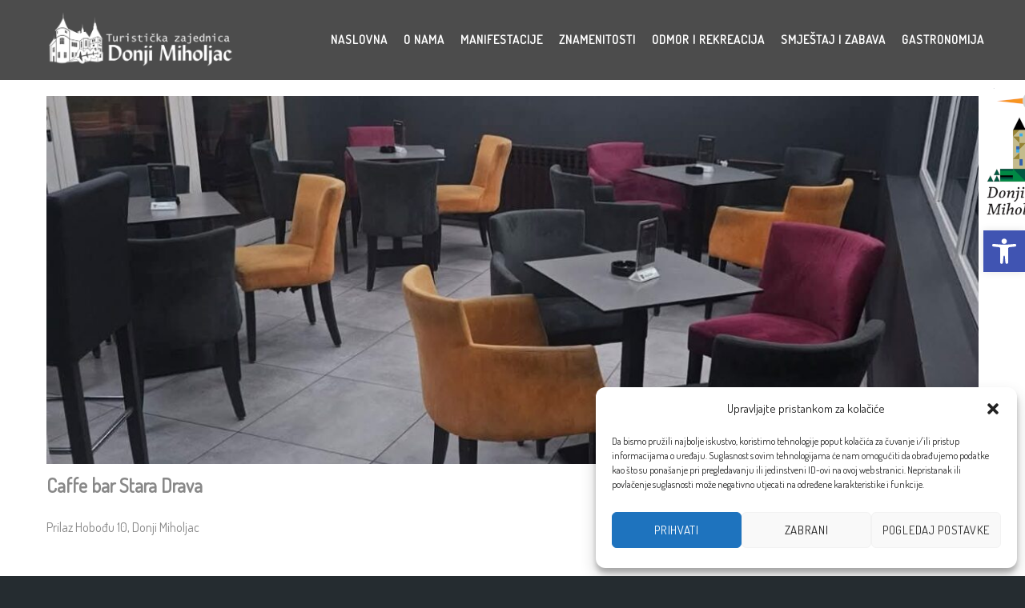

--- FILE ---
content_type: text/css
request_url: https://www.tz-donjimiholjac.hr/wp/wp-content/themes/tzdm-wordpress-theme-install-package/css/woocommerce.css?ver=20160816
body_size: 19845
content:
/*** Refine woocommerce ****/
div.pp_woocommerce div.ppt {     
    display: none!important; 
}
.summary .variations_form.cart {
	margin-bottom: 0!important;
}
.woocommerce-variation-add-to-cart .tinv-wraper.tinv-wishlist {
	display: none!important;
}
#payment.woocommerce-checkout-payment ul li {
    list-style: none!important;
}
a.about_paypal {
    margin-left: 10px;
}
.woocommerce-checkout input, 
.woocommerce-checkout input,
.woocommerce-checkout textarea,
.woocommerce-checkout select {
    padding: 5px;
    font-size: 12px;
}
a.wishlist_products_counter.top_wishlist-heart:before,
.tinv-wishlist .tinvwl_add_to_wishlist_button.icon-black:before, 
a.wishlist_products_counter.top_wishlist-black:before,
body ul.products li.product a.button.compare:hover,
body ul.products li.product a.button.yith-wcqv-button:hover, 
body ul.products li.product a.button.tinvwl_add_to_wishlist_button:hover {
	color: #fff!important;
}
.woocommerce ul.products li.product {
    border-radius: 0;	
	margin-bottom: 0;
	padding-bottom: 20px;
	background-color: #fff;
	position: relative;
	-webkit-transition: 0.5s ease-in-out;
    -moz-transition: 0.5s ease-in-out;
    -ms-transition: 0.5s ease-in-out;
    -o-transition: 0.5s ease-in-out;
    transition: 0.5s ease-in-out;
}
.woocommerce ul.products li.product:hover {
    position: relative;
    z-index: 12;
}
.woocommerce ul.products li.product:hover::before {
    visibility: visible;
    opacity: 1;
    top: -15px;
    left: -15px;
    right: -15px;
    bottom: 0;
    box-shadow: 2px 5px 15px 0 rgba(0,0,0,0.2);
}
.woocommerce ul.products li.product::before {
    position: absolute;
    top: 0;
    left: 0;
    right: 0;
    bottom: 0;
    background: #fff !important;
    content: "";
    visibility: hidden;
    transition: all 0.5s ease-out 0s;
    -webkit-transition: all 0.5s ease-out 0s;
    opacity: 0;
}
.woocommerce ul.products li.product a img,
ul.products li.pif-has-gallery a.woocommerce-loop-product__link .wp-post-image--secondary {
    transition: all 0.5s ease-out 0s;
    -webkit-transition: all 0.5s ease-out 0s;	
}
ul.products li.pif-has-gallery a.woocommerce-loop-product__link:hover .wp-post-image--secondary {
    transform: scale(1.15);
    -webkit-transform: scale(1.15);
    transition: all 0.5s ease-out 0s;
    -webkit-transition: all 0.5s ease-out 0s;
}
.woocommerce ul.products li.product a.woocommerce-LoopProduct-link {
    display: block;
    position: relative;
    overflow: hidden;
    transform: translateZ(0);
    -webkit-transform: translateZ(0);	
    transition: all 0.5s ease-out 0s;
    -webkit-transition: all 0.5s ease-out 0s;
}
.woocommerce ul.products li.product a img {
	margin-bottom: 0 !important;
}
ul.products li.pif-has-gallery a.woocommerce-loop-product__link:hover .attachment-woocommerce_thumbnail {
	overflow: hidden;
	opacity: 0;
}
.woocommerce .quantity .qty {
	width: 6em;
}
.tinvwl-input-group-btn {
	width: 50% !important;
}
.tinv-wishlist .product-action {
	width: 190px !important;
}
#add_payment_method #payment div.payment_box, 
.woocommerce-cart #payment div.payment_box, 
.woocommerce-checkout #payment div.payment_box {
    position: relative;
    -webkit-box-sizing: border-box;
    box-sizing: border-box;
    width: 100%;
    padding: 1em;
    margin: 1em 0;
    font-size: .92em;
    border-radius: 2px;
    line-height: 1.5;
    color: #515151;
}
#add_payment_method #payment div.payment_box::before, 
.woocommerce-cart #payment div.payment_box::before, 
.woocommerce-checkout #payment div.payment_box::before {
    content: '';
    display: block;
    border: 1em solid #eee;
    border-right-color: transparent;
    border-left-color: transparent;
    border-top-color: transparent;
    position: absolute;
    top: -.75em;
    left: 0;
    margin: -1em 0 0 2em;
}
.woocommerce.widget_price_filter .price_slider_wrapper .ui-widget-content {
    background-color: #d3ced2;
}
#yith-quick-view-content .onsale {
	left: auto !important;
}
#yith-quick-view-close {
	color: #fff !important;
	border-color: #fff !important;
}
.woocommerce ul.products li.product .price {
	font-size: 18px;
    color: #222;
    line-height: 30px;
    font-weight: 700;
}
.woocommerce ul.products li.product .tinvwl_add_to_wishlist_button {
	width: 40px;
    height: 40px;
    line-height: 40px;
    padding: 5px 8px !important;
}
.woocommerce-page .tinvwl_button_view,
.woocommerce-page .tinvwl_button_close {
	padding-bottom: 30px !important;
}
.woocommerce-page .tinvwl_button_view:hover,
.woocommerce-page .tinvwl_button_close:hover {
	color: #fff !important;
}
body.single-product div.product div.summary form.cart {
	margin-bottom: 0 !important;
}
body.single-product div.product div.summary a.button {
	display: none;
}
body.single-product div.product div.summary .product_meta {
	margin-top: 20px;
}
.woocommerce div.product form.cart .variations label {
	color: #333 !important;
}
.woocommerce div.product form.cart .variations .label {
	font-size: 100% !important;	
}
.woocommerce-variation-price {
	margin-bottom: 10px;
}
.mg-wsac-button {
	color: #fff !important;
}
.woocommerce div.product p.price ins, 
.woocommerce div.product span.price ins {
	color: #333;
}
body:not(.search-results) .entry-summary {
	margin-left: 0 !important;
}
body .woocommerce table.cart td.actions .input-text, 
body .woocommerce-page #content table.cart td.actions .input-text, 
body .woocommerce-page table.cart td.actions .input-text {
	width: 135px !important;
}
.woocommerce button.button:disabled, 
.woocommerce button.button:disabled[disabled] {
	color: #fff !important;
	opacity: 0.7;
}
/*********** Woocommerce ************/
.woocommerce div.product {
	margin-top: 50px;
}
.woocommerce .woocommerce-breadcrumb {
	font-size: 16px!important;
	border-bottom: 1px solid #cec9c9;
	padding-bottom: 10px!important;
    margin-bottom: 25px!important;
}
.woocommerce .woocommerce-breadcrumb a {
	text-decoration: none;
}
.woocommerce .woocommerce-ordering .orderby {
	font-size: 14px;
}
.woocommerce-products-header__title {
	font-size: 20px!important;
	font-weight: 600;
}
.woocommerce-ordering .orderby {
	padding: 10px;
}
.woocommerce-resuws-count {
	margin-top: 10px;
}
.woocommerce .site-main h1.page-title,
.woocommerce div.product .product_title {
	margin-bottom: 35px;
	position: relative;
}
.woocommerce div.product .product_title {
	margin-bottom: 10px;
	font-size: 25px;
}
.woocommerce div.product .product_title:before {
	display: none;
}
.woocommerce .site-main h1.page-title:before,
.woocommerce div.product .product_title:before {
	content: '';
    position: absolute;
    height: 2px;
    width: 30px;
    left: 0;
    top: auto;
    bottom: 2px;
    transform: translate(0, -50%);
    -webkit-transform: translate(0, -50%);
    -ms-transform: translate(0, -50%);
    background-color: #cb1a2b;
}
.woocommerce .site-main ul.products {
	padding-top: 20px;
}
.woocommerce ul.products li.product, 
.woocommerce-page ul.products li.product {
	text-align: center;
	position: relative;
}
.woocommerce ul.products li.product h3 {
	padding: 0 0 10px;
	font-size: 22px;
	text-transform: uppercase;
	font-weight: 400;
}
.woocommerce ul.products li.product .price del,
.woocommerce ul.products li.product .price ins {
        display: inline-block;
        margin: 0 5px;
        font-size: 15px;
        color: #333;
}
.woocommerce div.product p.price ins,
.woocommerce div.product span.price ins {
        color: #333;
}
.woocommerce ul.products li.product .button {
	border: 1px solid;
	border-radius: 100%;
	font-weight: 400;
	text-transform: uppercase;
	padding: 12px 15px;
	color: #fff;
}
.woocommerce div.product.product_cat-shop .onsale {
	max-width: 60px;
}
.woocommerce nav.woocommerce-pagination ul li a,
.woocommerce nav.woocommerce-pagination ul li span {
	padding: 10px 14px;
}
.woocommerce nav.woocommerce-pagination ul li span.current,
.woocommerce nav.woocommerce-pagination ul li a:hover {
	color: #fff;
}
.woocommerce div.product p.price, 
.woocommerce div.product span.price {
	color: #999;
}
.woocommerce div.product p.price del {
	margin-right: 5px;
}
.woocommerce .quantity .qty {
	height: 35px;
}
.woocommerce a.button {
	color: #fff !important;
}
.woocommerce-message::before {
	color: #cb1a2b;
}
.woocommerce-message {
    border-top-color: #cb1a2b;
}
.woocommerce div.product form.cart .button,
.woocommerce #respond input#submit, 
.woocommerce button.button, 
.woocommerce input.button {
	border: 1px solid #cb1a2b;
	border-radius: 0;
	font-weight: 400;
	text-transform: uppercase;
	padding: 8px 15px;
	color: #fff;
	height: 35px;
	font-size: 14px;
}
.woocommerce ul.products li.product .button {
	font-size: 14px;
}
.woocommerce div.product .woocommerce-tabs ul.tabs {
	padding-left: 0px!important;
	margin-bottom: 0!important;	
}
.woocommerce div.product .woocommerce-tabs ul.tabs:before {
	border-color: #cb1a2b;
	border-width: 3px;
}
.woocommerce div.product .woocommerce-tabs ul.tabs li:before,
.woocommerce div.product .woocommerce-tabs ul.tabs li:after {
	display: none;
}
.woocommerce div.product .woocommerce-tabs ul.tabs li {
	margin: 0;
}
.woocommerce div.product .woocommerce-tabs .woocommerce-Tabs-panel {
	border: 1px solid #f1f1f1;
	padding: 10px 15px 5px!important;
	border-top: none;
}
.woocommerce div.product .woocommerce-tabs ul.tabs::before {
	border-bottom: 1px solid #f1f1f1!important;
}
.woocommerce div.product .woocommerce-tabs ul.tabs li a {
	padding: 10px;
	font-weight: 500;
	text-transform: uppercase;
}
.woocommerce #comments {
	margin-top: 0;
	padding: 0;
}
.woocommerce #reviews #comments h2 {
	font-size: 15px;
	font-weight: 400;
	font-style: italic;
	margin-bottom: 0;
}
.woocommerce div.product .woocommerce-tabs .woocommerce-Tabs-panel h2 {
	font-weight: 400;
	margin-bottom: 15px;
}
.woocommerce div.product .woocommerce-tabs .woocommerce-Tabs-panel .comment-notes {
	font-style: italic;
	color: red;
}
.woocommerce div.product .woocommerce-tabs .woocommerce-Tabs-panel .comment-form-author,
.woocommerce div.product .woocommerce-tabs .woocommerce-Tabs-panel .comment-form-email {
	width: 48.5%;
	display: inline-block;
	vertical-align: top;
}
.woocommerce div.product .woocommerce-tabs .woocommerce-Tabs-panel .comment-form-author label,
.woocommerce div.product .woocommerce-tabs .woocommerce-Tabs-panel .comment-form-email label {
	display: block;
}
.woocommerce div.product .woocommerce-tabs .woocommerce-Tabs-panel .comment-form-comment {
	width: 100%;
}
.woocommerce div.product .woocommerce-tabs .woocommerce-Tabs-panel .comment-form-author input[type="text"],
.woocommerce div.product .woocommerce-tabs .woocommerce-Tabs-panel .comment-form-email input[type="email"] {
	width: 100%;
	padding: 8px 10px;
}
.woocommerce div.product .woocommerce-tabs ul.tabs li a {
	border: 0!important;
	font-size: 14px;
	outline: initial;
}
.woocommerce div.product .woocommerce-tabs .woocommerce-Tabs-panel h2 {
	font-size: 14px;
}
.woocommerce #review_form #respond .form-submit input {
	color: #fff!important;
}
.woocommerce div.product .woocommerce-tabs .woocommerce-Tabs-panel .comment-form-email {
	float: right;
}
.woocommerce div.product .related.products h2 {
	font-size: 20px;
    padding-bottom: 10px;
}
.woocommerce #content table.cart td.actions .input-text, 
.woocommerce table.cart td.actions .input-text, 
.woocommerce-page #content table.cart td.actions .input-text, 
.woocommerce-page table.cart td.actions .input-text {
	width: 100px;
	height: 35px;
}
.woocommerce-cart .wc-proceed-to-checkout a.checkout-button,
.woocommerce input.button.alt {
	height: 100%;
	background: #cb1a2b;
}
.woocommerce-cart .wc-proceed-to-checkout a.checkout-button:hover,
.woocommerce input.button.alt:hover {
	background: transparent;
	color: #cb1a2b;
}
body.woocommerce ul.products li.product {
	margin-bottom: 30px!important;
}
.woocommerce ul.products li.product .star-rating {
	margin: 0 auto;
}
.woocommerce .star-rating span {
	color: #f7df15;
}
.woocommerce span.onsale {
    display: block;
    height: 46px;
    width: 46px;
    border-radius: 50%;
    line-height: 44px;
    color: #fff;
    background: #cb1a2b;
    font-weight: 500;
    text-align: center;
    font-size: 12px;
    border: 1px dashed #fff;
    position: absolute;
    -webkit-font-smoothing: antialiased;
    -webkit-transform-origin: bottom;
    -moz-transform-origin: bottom;
    -ms-transform-origin: bottom;
    transform-origin: bottom;
    top: 15px!important;
    left: 5px!important;
    z-index: 1;
    right: auto !important;
}
.woocommerce a.added_to_cart {
	display: none;
}
body.woocommerce-page .site-inner > #container {
	width: 72%;
	margin-right: 2%;
	float: left;
}
body.woocommerce-page .site-inner > .sidebar-primary {
	width: 26%;
}
body.woocommerce.woocommerce-page .site-inner #content {
	padding-top: 50px;
}
.product_meta .posted_in {
	text-decoration: none;
	font-size: 18px;
}
body.woocommerce .related.products .products .product:nth-child(n+4) {
	display: none;
}
.woocommerce .widget_price_filter .price_slider_amount .button {
	color: #fff;
}
.woocommerce-checkout #payment ul.payment_methods li {
	list-style: none;
}
.woocommerce .caroufredsel_wrapper {
	width: 100%!important;
	height: 200px!important;
}
.woocommerce .caroufredsel_wrapper > div {
	width: 100%!important;
}
.woocommerce a.button.alt:hover,
.woocommerce-page div.product form.cart .button:hover {
	color: #fff!important;
}
/**** Cart *****/
.wpmenucartli.wpmenucart-display-standard a i {
	width: 36px;
    height: 36px;
    text-align: center;
    padding: 6px 7px;
    margin-right: 5px;
    border-radius: 50%;
    font-size: 20px;
    color: #fff!important;
    background: #cb1a2b;
}
.woocommerce-error {
	margin-left: 0!important;
}
.woocommerce-cart-form__cart-item .product-name a {
	text-decoration: none;
}
.wpmenucartli .empty-wpmenucart-visible {
	display: none;
}
tbody tr td input.button {
	font-size: 14px!important;
    color: #fff!important;
}
.coupon input.button {
	font-size: 14px!important;
    color: #fff!important;
}
/******* Search Filter *******/
.woof_sid_auto_shortcode .woof_container {
	width: 100%;
}
.chosen-container {
	width: 100%;
}
.content .woof_sid_auto_shortcode.woof {
	display: none;
}
/******* Icon add hover ********/
.button.tinvwl_add_to_wishlist_button {
	font-size: 0!important;
	position: relative;
	text-transform: inherit!important;
	color: #fff!important;
}
body ul.products li.product a.button.compare,
body ul.products li.product a.button.yith-wcqv-button,
body ul.products li.product a.button.tinvwl_add_to_wishlist_button {
	border: 2px solid #fff!important;
	position: absolute;
	bottom:0;
    visibility: hidden;
    opacity: 0;
}
body ul.products li.product a.button.tinvwl_add_to_wishlist_button {
	-webkit-transition: 0.5s ease-in-out;
    -moz-transition: 0.5s ease-in-out;
    -ms-transition: 0.5s ease-in-out;
    -o-transition: 0.5s ease-in-out;
    transition: 0.5s ease-in-out;
}
body ul.products li.product a.button.compare {
	-webkit-transition: 0.6s ease-in-out;
    -moz-transition: 0.6s ease-in-out;
    -ms-transition: 0.6s ease-in-out;
    -o-transition: 0.6s ease-in-out;
    transition: 0.6s ease-in-out;
}
.button.compare,
.button.yith-wcqv-button {
	font-size: 0!important;
	position: relative;
	text-transform: inherit!important;
	height: 40px;
	width: 40px;
	padding: 0!important;
	line-height: 36px!important;
}
.button.compare:before,
.button.yith-wcqv-button:before {
	font-family: FontAwesome;
	content: "\f002";
	font-size: 14px!important;
    width: 1em;
    height: 1em;
    margin: auto !important;
}
.button.compare:hover:after,
.button.yith-wcqv-button:hover:after,
.button.tinvwl_add_to_wishlist_button:hover:after {
	content: "Quick";
	text-transform: capitalize;
	background: #e4e4e4;
	padding: 4px 10px;
	line-height: 20px!important;
	font-size: 14px!important;
	color: #fff;
	position: absolute;
	left: -12px;
	top: -30px;
	margin-top: -5px;
	z-index: 20;
	white-space: nowrap;
	-moz-box-shadow: 0px 0px 4px #222;
	-webkit-box-shadow: 0px 0px 4px #222;
	box-shadow: 0px 0px 4px #222;
}
.button.compare:before {
	content: "\f079";
}
.button.tinvwl_add_to_wishlist_button:hover:after {
	content: "Wishlist";
	left: -18px;
}
.button.compare:hover:after {
   content: "Compare";
   left: -25px;
}
/***** Effect Hover Image ******/
ul.products li.product .wc-product-img {
	position: relative;
}
ul.products li.product .wc-product-img:before {
	content: "";
	position: absolute;
	z-index: 1;
	top: 0;
	bottom: 0;
	left: 0;
	right:0;
	background: rgba(255,255,255,.8);
	transform: scaleY(0);
	-webkit-transform: scaleY(0);
	transform-origin: 50%;
	-webkit-transform-origin: 50%;
	transition-property: transform;
	-webkit-transition-property: transform;
	transition-duration: 0.3s;
	-webkit-transition-duration: 0.3s;
	transition-timing-function: ease-out;
	-webkit-transition-timing-function: ease-out;
	cursor: pointer;
	bottom: 0;
	width: 100%;
	height: 100%;
}
ul.products li.product:hover .wc-product-img:before {
     transform:scaleY(1);
    -webkit-transform:scaleY(1);
    -ms-transform:scaleY(1);
    -o-transform:scaleY(1);
}
/***** Effect Icon ******/
.button.yith-wcqv-button {
    bottom:0;
    visibility: hidden;
    opacity: 0;
    margin-left: -64px!important;
}
.button.tinvwl_add_to_wishlist_button {
    bottom:0;
    visibility: hidden;
    opacity: 0;
    margin-left: -17px!important;
}
.button.compare {
    bottom:0;
    visibility: hidden;
    opacity: 0;
    margin-left: 30px!important;
}
/***transition daly tile***/
ul.products li.product:hover .button.tinvwl_add_to_wishlist_button {
    visibility: visible;
    opacity: 1;
    bottom: 135px;
    z-index: 15;
   -webkit-transition-delay: 0.3s;
    -moz-transition-delay: 0.3s;
    -ms-transition-delay: 0.3s;
    transition-delay: 0.3s;
}
ul.products li.product:hover .button.yith-wcqv-button {
    bottom: 36%;
    visibility: visible;
    opacity: 1;
    bottom: 135px;
    z-index: 15;
    -webkit-transition-delay: 0.3s;
    -moz-transition-delay: 0.3s;
    -ms-transition-delay: 0.3s;
    transition-delay: 0.3s;
}
ul.products li.product:hover .button.compare {
    bottom: 36%;
    visibility: visible;
    opacity: 1;
    bottom: 94px;
    z-index: 15;
    bottom: 135px;
   -webkit-transition-delay: 0.3s;
    -moz-transition-delay: 0.3s;
    -ms-transition-delay: 0.3s;
    transition-delay: 0.3s;
}
body ul.products li.product .button.add_to_cart_button {
	width: 50px;
    height: 50px;
    border: 2px solid #fff!important;
    position: absolute;
    font-size: 0;
    margin: 0 auto;
    left: 0;
    right: 0;
    top:0;
    z-index: 2;
    visibility: hidden;
    opacity: 0;
     transition: all 0.3s cubic-bezier(0, 1.135, 0.73, 1.405).2s;
    -webkit-transition: all 0.3s cubic-bezier(0, 1.135, 0.73, 1.405).2s;
    -moz-transition: all 0.3s cubic-bezier(0, 1.135, 0.73, 1.405).2s;
    -o-transition: all 0.3s cubic-bezier(0, 1.135, 0.73, 1.405).2s; 
}
ul.products li.product .button.add_to_cart_button:hover:after {
	content: "Add to cart";
	text-transform: capitalize;
	background: #cb1a2b;;
	padding: 5px 10px;
	line-height: 20px!important;
	font-size: 14px!important;
	color: #ffff;
	position: absolute;
	left: -25px;
	top: -30px;
	margin-top: -5px;
	z-index: 20;
	white-space: nowrap;
	-moz-box-shadow: 0px 0px 4px #222;
	-webkit-box-shadow: 0px 0px 4px #222;
	box-shadow: 0px 0px 4px #222;
}
body ul.products li.product:hover .button.add_to_cart_button {
	top: 30%;
	visibility: visible;
	opacity: 1;
}
ul.products li.product .button.add_to_cart_button:before {
	content: "\f07a";
	font-family: FontAwesome;
	font-size: 28px;
	position: absolute;
	left: 0;
	right: 0;
	margin: 0 auto;
	top: 8px;
}
.woocommerce ul.products li.product .woocommerce-loop-category__title, 
.woocommerce ul.products li.product .woocommerce-loop-product__title, 
.woocommerce ul.products li.product h3 {
	color: #1c2334;
    font-size: 20px;
}

--- FILE ---
content_type: text/css
request_url: https://www.tz-donjimiholjac.hr/wp/wp-content/themes/tzdm-wordpress-theme-install-package/css/custom-layout.css?ver=20160816
body_size: 6741
content:
body.home header.entry-header,
body header.entry-header h1.entry-title,
body.category-blog .page-header {
	display: none;
}
body.single-post header.entry-header h1.entry-title {
	display: block !important;
}
body.category-blog #primary,
body.single-post #primary {
	margin-top: 15px;
}
body.single-product .lt-footer {
    padding-bottom: 120px;
}
body.single-product header.entry-header h1.entry-title  {
	display: block;
	margin-top: 0 !important;
	margin-bottom: 0 !important;
    font-size: 25px
}
body:not(.custom-background-image):before,
body:not(.custom-background-image):after {
	display: none;
}
body:not(.search-results) article:not(.type-page) .entry-content {
	width: 100%;
}
body.home .site-main,
body.page-id-536 #content.site-content {
	margin-bottom: 0 !important;
}
body:not(.home) .site-main,
body:not(.home) .site-content {
	margin-bottom: 50px !important;
}
body.woocommerce-js .woocommerce {
	padding: 10px 15px 5px!important;
}
.form-submit {
	margin-top: 20px;
}
/*** Sider Bar ***/
body.category-blog .sidebar,
body.single-post .sidebar {
	margin-top: 30px;
}
body .sidebar .widget {
	background-color: #f4f5f5;
    padding: 20px !important;
    -webkit-box-shadow: 0px 0px 2px 0px rgba(0,0,0,0.18);
    -moz-box-shadow: 0px 0px 2px 0px rgba(0,0,0,0.18);
    box-shadow: 0px 0px 2px 0px rgba(0,0,0,0.18);
}
.sidebar .widget-title {
    position: relative;
    z-index: 1;
    padding-left: 25px;
    font-size: 18px;
    text-transform: capitalize;
    color: #333;
    margin-top: 0 !important;
}
.sidebar .widget-title:before {
    content: "";
    top: 4px;
    height: 12px;
    width: 13px;
    left: 0;
    position: absolute;
    background: #cb1a2b;
}
.sidebar .widget_meta ul > li {
    margin-bottom: 10px;
    display: inline-block;
    border: 1px solid #b1aeae;
    padding: 5px 10px;
}
/*** Header ***/
.site-header-main .menu-toggle {
	color: #fff;
	font-size: 0;
	margin: 10px 0;
}
.dropdown-toggle {
	color: #fff;
}
.dropdown-toggle:hover,
.dropdown-toggle:focus {
    background-color: transparent !important;
}
.site-header-main .menu-toggle:before {
	content: "\f0c9";
    font-family: FontAwesome;
    display: inline-block;
    padding: 5px 10px;
    font-size: 25px;
    line-height: 30px;
    text-decoration: inherit;
    font-weight: 400;
    font-style: normal;
    vertical-align: top;
    text-align: center;
}
/*** Breadcrumb ***/
body.home .breadcrumb {
	display: none;
}
.breadcrumb {
    padding: 8px 15px;
	margin: 0 auto;
    margin-bottom: 30px;
    list-style: none;
    background-color: #f5f5f5;
    border-radius: 4px;
	max-width: 1200px;
	margin-top: 70px;
}
.breadcrumb a {
    text-decoration: none;
}
.full-content .sidebar {
	display: none;
}
.sidebar {
	width: 25%!important;
	padding-left: 15px;
	padding-right: 15px;
}
body.single-post .sidebar-left-ws,
body.single-post .sidebar-right-ws,
body.category .sidebar-left-ws,
body.category .sidebar-right-ws {
	display: none;
}
body.woocommerce .sidebar-left-blog,
body.woocommerce .sidebar-right-blog {
	display: none;
}
.content-area {
    width: 100%;
    max-width: 100%;
}
/*** Footer ***/
.site-footer {
    background: #171e2d;
    padding: 20px 0;
}
.site-footer .site-info {
	text-align: center;
	width: 100%;
}
.site-info p {
	font-size: 18px;
}
.site-info p a {
	color: #fff;
}
.main-footer {
	color: #fff;
    text-align: center;
    display: inline-block;
    width: 100%;
    background-size: cover;
	background-position: center;
    background-repeat: no-repeat;
    background-image: url(../images/bg_footer.jpg);
}
.main-footer .container {
	max-width: 1140px;
	margin: 0 auto;
	padding: 90px 0 60px;
	display: inline-block;
}
.main-footer .columns {
	display: inline-block;
}
.main-footer .columns:nth-child(1),
.main-footer .columns:nth-child(2),
.main-footer .columns:nth-child(3) {
	width: 33.3%;
	float: left;
	padding: 20px 10px;
}
.main-footer .columns:nth-child(4) {
	width: 100%;
}
.main-footer .columns:nth-child(1) {
	text-align: right;
}
.main-footer .columns:nth-child(2) {
	text-align: center;
}
.main-footer .columns:nth-child(3) {
	text-align: left;
}

body.woocommerce #primary #main {
	width: 72%!important;
    margin-left: 0;
    float: left;
    margin-right: -100%;
}
.footer-custom-code {
	width: 100%;
}
.ws-footer-img {
	text-align: center;
}
.ws-footer-img img {
	margin: 0 7px;
}
#text-2 {
	margin-bottom: 15px !important;
}
#text-2 p {
	display: none;
}
#media_gallery-3 {
	margin-top: 15px;
}
#media_gallery-3 .gallery-item {
	text-align: left !important;
}
/*** Sticky Cart ***/
.mg-wsac-fix-sticky-bar div.mg-wsac-wrap {
	padding: 1%;
}
.mg-wsac-fix-sticky-bar .mg-wsac-badge {
	padding: 8px;
}
.mg-wsac-fix-sticky-bar .mg-wsac-btn:hover {
	color: #fff !important;
}
.woocommerce div.product form.cart .variations td.label {
	width: 20%;
}
/*** Responsive ***/
@media(max-width: 1170px) {
	.main-navigation a {
		font-size: 15px !important;
	}

}
@media(min-width: 980px) {
	.sidebar-content-sidebar-ws #content #primary,
	.sidebar-content-sidebar-blog #content #primary {
		width: 50%!important;
		margin-left: 25%;
	}
	.sidebar-left {
		float: left;
		margin-left: -100%;
	}
	.content-sidebar-ws #content #primary,
	.content-sidebar-blog #content #primary {
		width: 72%!important;
		margin-left: 0;
	}
	.sidebar-content-ws #content #primary,
	.sidebar-content-blog #content #primary {
		width: 70%!important;
		margin-left: 28%;
		float: left;
	}
	.sidebar-content-ws .sidebar-left.sidebar-left-ws {
		margin-left: 0;
	}
	.null-ws #content #primary,
	.null-blog #content #primary {
		width: 100%!important;
		margin-left: 0;
	}
}
@media(max-width: 960px) {
	body .sidebar, body #primary {
		width: 100%!important;
		clear: left;
	}
	.site-main .entry-content {

	}	
	#block-contact-list .address::after {
		content: none !important;
	}
	.site-header {
		padding: 0 8px !important;
	}

}
@media(max-width: 768px) {
	.main-footer .footer3 {
		clear: left;
	}
	.main-footer .columns:nth-child(1),
	.main-footer .columns:nth-child(2),
	.main-footer .columns:nth-child(3) {
		width: 100%;
	}
	.main-footer .columns:nth-child(1),
	.main-footer .columns:nth-child(3) {
		text-align: center;
	}
}
@media(max-width: 480px) {
	.main-footer .columns {
	    width: 100%;
	}
	.woocommerce div.product .woocommerce-tabs ul.tabs li {
		padding: initial !important;
	}
	.woocommerce div.product .woocommerce-tabs ul.tabs li a {
		padding: 6px !important;
	}
	.woocommerce div.product form.cart .variations select {
		font-size: 13px;
    	padding: 7px;
	}
	.site-header {
		padding: 0 !important;
	}
}
body.full-content #content #primary {
	width: 100%!important;
}
body.single-post #content #primary,
body.woocommerce #content #primary {
    width: 100%!important;
    margin-left: 0;
}

--- FILE ---
content_type: text/css
request_url: https://www.tz-donjimiholjac.hr/wp/wp-content/themes/tzdm-wordpress-theme-install-package/css/custom.css?ver=20160816
body_size: 23470
content:
body {
    background: #fff;
    font-size: 16px;
    color: #888888;
    font-weight: 400;
    line-height: 1.625;
    padding: 0;
    margin: 0;
}
a,
.comment-reply-link,
.entry-title a:hover,
.entry-title a:focus,
.main-navigation li:hover > a,
.main-navigation li.focus > a {
	color: #EBC17F;
}
a:focus,
button {
	outline: 0!important;
}
.menu-toggle:hover, .menu-toggle:focus {
    background: transparent;
}
.single-post #site-main,
.category .site-inner {
/* 	margin-top: 50px; */
}
body.elementor-template-full-width .site-inner {
    max-width: 100%;
}
body.elementor-template-full-width .site-content {
    padding: 0;
}
/*** Top Header  ***/
.top-head {
    padding: 15px 0;
    position: relative;
    z-index: 2;
    background: rgba(0,0,0,0.5);
}
body:not(.home) .top-head {
    background: #EBC17F;
}
.top-head .container {
    max-width: 1170px;
    margin: 0 auto;
    line-height: 16px;
}
.top-head ul li a {
    line-height: 10px;
}
.top-head .top-head-widget:nth-child(1) ul li,
.top-head .top-head-widget:nth-child(2) ul li a {
    font-family: FontAwesome;
    color: #fff;
}
.top-head .top-head-widget:nth-child(1) ul li a,
.top-head .top-head-widget:nth-child(2) ul li {
    list-style-type: none;
}
.top-head .top-head-widget:nth-child(1) ul li a {
    padding-left: 10px;
    color: #fff;
    font-size: 14px;
}
.top-head .top-head-widget:nth-child(2) ul li {
    float: right;
    margin-left: 20px;
}
.top-head-widget:nth-child(1) ul li {
    float: left;
    margin-right: 20px;
}
.top-head-widget {
    width: 50%;
    display: inline-block;
}
.top-head .top-head-widget:nth-child(1) {
    float: left;
}

/*** Head Menu ***/
.site-header {
    position: fixed;
    width: 100%;
    padding: 0 25px;
    background-color: rgba(0,0,0,.7);
    z-index: 999;
}
body:not(.home) .site-content {
	padding-top: 100px;
/*     position: relative; */
/*     background: rgba(0,0,0,.7); */
}
.top-head .top-head-widget:nth-child(2) ul li a:hover {
    cursor: pointer;
}
.site-header.is-sticky {
    max-width: 100% !important;
    position: fixed !important;
    top: 0;
    width: 100%;
    background: rgba(0,0,0,.7);
}
.site-header-main .site-description {
    display: none;
}
.site-branding {
    margin-top: 10px !important;
    margin-bottom: 0 !important;
}

/*** Menu ***/
.site-header-main {
    max-width: 1170px;
    margin: 0 auto;
}
.main-navigation a {
	font-weight: 600;
	font-size: 15px;
    letter-spacing: 1px;
    text-transform: uppercase;
}
.site-header-menu {
    margin-top: 0;
    margin-bottom: 0;
	z-index: 9999 !important;
}
.site-header-menu.is-sticky {
    position: auto;
    top: 0;
    z-index: 9999 !important;
    left: 0;
    right: 0;
    -webkit-transition: all 0.4s ease-in-out!important;
    -moz-transition: all 0.4s ease-in-out!important;
    -ms-transition: all 0.4s ease-in-out!important;
    -o-transition: all 0.4s ease-in-out!important;
    transition: all 0.4s ease-in-out!important;
}
.site-header-menu .primary-menu > li > a {
    color: #fff;
    font-weight: 600;
    font-size: 15px;
    padding-top: 0!important;
    padding-bottom: 0!important;
    line-height: 90px;
    height: 90px;
    position: relative;
	padding-left: 10px;
    padding-right: 10px;
    -webkit-transition: 0.4s ease-in-out;
    -moz-transition: 0.4s ease-in-out;
    -ms-transition: 0.4s ease-in-out;
    -o-transition: 0.4s ease-in-out;
    transition: 0.4s ease-in-out;
}
.site-header .site-header-menu .primary-menu > li:hover > a,
.site-header .site-header-menu .primary-menu > li.current-menu-item > a {
    color: #EBC17F;
}

/*** Title ***/
.ws-title {
    margin-bottom: 10px !important;
}

/*** Button ***/
.ws-button a {
    background-color: transparent !important;
    border-bottom: 3px solid;
}

/*** Slider ***/
.ws-slider .sentence:hover {
    -webkit-transition: all .3s linear;
    -moz-transition: all .3s linear;
    -o-transition: all .3s linear;
    -ms-transition: all .3s linear;
    transition: all .3s linear;
    transform-origin: 50% 50% 0px;
    transform-style: preserve-3d;
    transform: matrix(1, 0, 0, 1, 11.7, 5.92);
}

/*** Intro ***/
.ws-intro-details-carousel {
    position: absolute;
    top: auto;
    right: 30px;
    bottom: 55px;
    left: 30px;
    padding: 15px;
    -webkit-transition: all .3s ease;
    transition: all .3s ease;
    opacity: 0;
    background-color: #fff;
    text-align: center;
    -webkit-box-shadow: 0 15px 30px rgba(0,0,0,0.1);
    box-shadow: 0 15px 30px rgba(0,0,0,0.1);
    -webkit-transform: translateY(30px);
    transform: translateY(30px);
}
.ws-intro .swiper-slide:hover .ws-intro-details-carousel {
    opacity: 1;
    -webkit-transform: translateY(0);
    transform: translateY(0);
}
.ws-intro .ws-intro-details-carousel h5 {
    font-weight: 700;
    text-transform: capitalize;
    -webkit-transform: scale(.8);
    transform: scale(.8);
    -webkit-transition: all .4s ease;
    transition: all .4s ease;
    -webkit-transition-delay: .3s;
    transition-delay: .3s;
    opacity: 0;
    font-size: 18px;
    color: #000 !important;
}
.ws-intro .ws-intro-details-carousel p {
    -webkit-transform: scale(.8);
    transform: scale(.8);
    -webkit-transition: all .4s ease;
    transition: all .4s ease;
    -webkit-transition-delay: .6s;
    transition-delay: .6s;
    opacity: 0;
    font-size: 14px;
    color: #000 !important;
}
.ws-intro .swiper-slide:hover .ws-intro-details-carousel h5,
.ws-intro .swiper-slide:hover .ws-intro-details-carousel p {
    -webkit-transform: scale(1);
    transform: scale(1);
    opacity: 1;
}
.ws-intro-carousel .swiper-slide .swiper-slide-inner img {
	width: 100% !important;
}

/*** Product ***/
.woocommerce ul.products li.product {
    margin-bottom: 40px;
    box-shadow: 0 0 10px 0 #eee;
}
.woocommerce ul.products li.product h2 {
    font-size: 18px !important;
    padding-bottom: 0 !important;
}
body div.woocommerce ul.products li.product span.price {
    font-size: 13px !important;
}
.woocommerce ul.products li.product:hover:before {
    transform: scale(1) !important;
}
body.woocommerce .sidebar-left-blog, body.woocommerce .sidebar-right-blog {
    display: block;
}

/*** Carousel ***/
.ws-carousel .swiper-slide {
    overflow: hidden;
}
.ws-carousel .swiper-slide .swiper-slide-inner {
    position: relative;
}
.ws-carousel .swiper-slide .swiper-slide-inner:before {
    content: "";
    position: absolute;
    z-index: 1;
    left: 2%;
    right: 2%;
    top: 2%;
    bottom: 2%;
    background-color: rgba(0,0,0,.4);
    width: 96%;
    width: 96%;
    box-shadow: 0 0 0 1px #fff inset;
    -moz-box-shadow: 0 0 0 1px #fff inset;
    -webkit-box-shadow: 0 0 0 1px #fff inset;
    -o-box-shadow: 0 0 0 1px #fff inset;
    -ms-box-shadow: 0 0 0 1px #fff inset;
    -webkit-transition: all .3s linear;
    -moz-transition: all .3s linear;
    -o-transition: all .3s linear;
    -ms-transition: all .3s linear;
    transition: all .3s linear;
    opacity: 0;
}
.ws-carousel .swiper-slide:hover .swiper-slide-inner:before {
    opacity: 1;
}
.ws-carousel .swiper-slide .swiper-slide-inner img {
    -webkit-transition: all .5s ease;
    transition: all .5s ease;
    transform: scale(1.1);
}
.ws-carousel .swiper-slide:hover .swiper-slide-inner img {
    transform: scale(1);
}
.ws-carousel .swiper-slide .elementor-image-carousel-caption {
    position: absolute;
    z-index: 2;
    top: 40%;
    left: 0;
    right: 0;
    opacity: 0;
    text-align: center;
    -webkit-transition: all .5s ease;
    transition: all .5s ease;
    padding: 20px;
}
.ws-carousel .swiper-slide:hover .elementor-image-carousel-caption {
   opacity: 1;
}
.ws-carousel .swiper-slide .elementor-image-carousel-caption h5 {
   font-size: 25px !important;
   font-weight: 500 !important;
}

/*** Parallax ***/
.ws-parallax-item {
    position: relative;
}
.ws-parallax-item:before {
    content: '';
    position: absolute;
    z-index: 1;
    height: 0%;
    width: 94%;
    left: 3%;
    bottom: 2.5%;
    background-color: #EBC17F;
    -webkit-transition: all .5s ease;
    transition: all .5s ease;
}
.ws-parallax-item:hover:before {
    height: 95%;
}
.ws-parallax-item .elementor-image-box-content {
    padding-left: 20px;
    padding-right: 20px;
}
.ws-parallax-item cite {
    font-weight: 600;
}
.ws-parallax-item small {
    font-weight: 400;
}
.ws-parallax-item .elementor-image-box-content .elementor-image-box-description,
.ws-parallax-center .ws-parallax-center-small {
    border-top: 1px solid rgba(0,0,0,0.15);
    padding-top: 15px;
}
.ws-parallax-item .ws-parallax-title {
    -webkit-transition: all .5s ease;
    transition: all .5s ease;
    opacity: 0;
}
.ws-parallax-item:hover .ws-parallax-title {
    top: 8% !important;
    opacity: 1;
}
.ws-parallax-item .elementor-image-box-content {
    position: relative;
    z-index: 3;
}

/*** Portfolio ***/
.ws-portfolio .premium-gallery-item {
    position: relative !important;
    left: 0 !important;
    top: 0 !important;
}
.ws-portfolio .pa-gallery-img-container {
    position: relative;
}
.ws-portfolio .pa-gallery-img.default .pa-gallery-icons-inner-container {
    top: 48%;
}
.ws-portfolio .pa-gallery-img-container:after {
    background: rgba(0, 0, 0, 0.3) none repeat scroll 0 0;
    bottom: 25px;
    content: "";
    display: inline-block;
    left: 25px;
    opacity: 0;
    z-index: 2;
    pointer-events: none;
    position: absolute;
    right: 25px;
    top: 25px;
    -webkit-transform: rotate(180deg) scale(0);
    -ms-transform: rotate(180deg) scale(0);
    transform: rotate(180deg) scale(0);
    -webkit-transition: all 0.3s ease 0s;
    -moz-transition: all 0.3s ease 0s;
    -o-transition: all 0.3s ease 0s;
    transition: all 0.3s ease 0s;
}
.ws-portfolio .pa-gallery-img-container:before {
    background: #EBC17F none repeat scroll 0 0;
    bottom: 0;
    content: "";
    display: inline-block;
    left: 0;
    opacity: 0;
    pointer-events: none;
    position: absolute;
    right: 0;
    z-index: 1;
    top: 0;
    -webkit-transform: rotate(180deg) scale(0);
    -ms-transform: rotate(180deg) scale(0);
    transform: rotate(180deg) scale(0);
    -webkit-transition: all 0.3s ease 0s;
    -moz-transition: all 0.3s ease 0s;
    -o-transition: all 0.3s ease 0s;
    transition: all 0.3s ease 0s;
}
.ws-portfolio .pa-gallery-img:hover .pa-gallery-img-container:after {
    opacity: 1;
    -webkit-transform: rotate(0deg) scale(1);
    -ms-transform: rotate(0deg) scale(1);
    transform: rotate(0deg) scale(1);
}
.ws-portfolio .pa-gallery-img:hover .pa-gallery-img-container:before {
    opacity: 0.8;
    -webkit-transform: rotate(0deg) scale(1);
    -ms-transform: rotate(0deg) scale(1);
    transform: rotate(0deg) scale(1);
}

/*** Time ***/
.ws-contact-button {
    display: inline-block;
    background: transparent !important;
    border: 1px solid rgba(0, 0, 0,0.08);
    line-height: 30px;
    font-weight: 300;
    padding: 10px 35px 10px;
    font-size: 16px;
    position: relative;
    overflow: hidden;
    text-decoration: none;
    outline: none;
    color: #000 !important;
}
.ws-contact-button:after {
    content: attr(data-hover);
    background-color: #000;
    position: absolute;
    top: 0px;
    left: 0px;
    width: 100%;
    height: 0px;
    display: inline-block;
    z-index: -1;
    bottom: 0;
    opacity: 0;
    margin: auto;
}
.ws-contact-button:after {
    -webkit-transition: all 0.3s linear;
    -moz-transition: all 0.3s linear;
    -o-transition: all 0.3s linear;
    -ms-transition: all 0.3s linear;
    transition: all 0.3s linear;
}
.ws-contact-button:hover {
    border-color: #000;
    color: #FFF !important;
}
.ws-contact-button:hover:after {
    z-index: 1;
    opacity: 1;
    padding-top: 12px;
    height: 100%;
}
.ws-contact-button:hover span {
    opacity: 0;
}

/*** Team ***/
.ws-team .ws-team-item-img .elementor-image {
    position: relative;
}
.ws-team .ws-team-item-img .elementor-image:before {
    content: '';
    position: absolute;
    z-index: 1;
    left: 5%;
    right: 5%;
    top: 5%;
    bottom: 5%;
    height: 90%;
    width: 90%;
    background-color: #EBC17F;
    border: 1px solid #fff;
    opacity: 0.6;
    transform: scale(0);
    border-radius: 0 35px 0 35px;
    -webkit-transition: all .5s ease;
    transition: all .5s ease;
}
.ws-team-item:hover .ws-team-item-img .elementor-image:before {
    transform: scale(1);
}
.ws-team .ws-team-item-img .elementor-image:after {
    content: '\f18b';
    position: absolute;
    font-family: FontAwesome;
    z-index: 3;
    left: 5%;
    right: 5%;
    top: 45%;
    height: 90%;
    width: 90%;
    opacity: 0;
    color: #fff;
    font-size: 25px;
    -webkit-transition: all .5s ease;
    transition: all .5s ease;
}
.ws-team-item:hover .ws-team-item-img .elementor-image:after {
    opacity: 1;
}

/*** Info ***/
.ws-info-item {
    box-shadow: 0px 7px 20px 0px rgba(0, 0, 0, 0.13);
}
.ws-info-item  {
    -webkit-transition: 0.3s ease-in-out;
    -moz-transition: 0.3s ease-in-out;
    -ms-transition: 0.3s ease-in-out;
    -o-transition: 0.3s ease-in-out;
    transition: 0.3s ease-in-out;
}
.ws-info-item:hover  {
    animation-delay: 0.2s;
    animation-duration: 1s;
    animation-name: perspective;
    animation-timing-function: linear;
}
@keyframes perspective {
    0% {
        transform: translateY(0);
    }
    30% {
        transform: translateY(-30px);
    }
    100% {
        transform: translateY(0);
    }
}

/*** Blog ***/
.ws-blog .premium-blog-content-wrapper {
    top: 0 !important;
    margin: 0 !important;
}
.ws-blog .premium-blog-entry-meta {
    margin-bottom: 18px;
    margin-top: 8px;
}
.post-title:hover, .nav-previous a .post-title:hover, .nav-links .nav-previous .post-title:hover,
.nav-links .nav-previous .post-title:focus, .nav-next .post-title:hover,
.post-navigation a:hover .post-title, .post-navigation a:focus .post-title,
.ws-title h2 span, .ws-title2 h3 span  {
    color: #EBC17F !important;
}
nav.post-navigation a:hover .post-title, nav.post-navigation a:focus .post-title, .ws-title h2 span, .ws-title2 h3 span {
    color: #EBC17F !important;
}

/*** Contact ***/
.wpcf7-form textarea {
    height: 150px;
    background-color: transparent;
}
.ws-contact-form .wpcf7 {
    display: inline-block;
    width: 100%;
}
.ws-contact-form p:nth-child(4),
.ws-contact-form p:nth-child(5) {
    width: 48% !important;
    float: left;
    display: inline-block;
    margin-bottom: 25px;
}
.ws-contact-form p:nth-child(4) {
    margin-right: 4%;
}
.wpcf7-submit {
    text-align: center;
    margin-top: 25px;
}
.wpcf7-form p:nth-child(7) {
    text-align: center;
}

/*** Woocommerce ***/
.woocommerce span.onsale, .mg-wsac-badge, .mg-wsac-btn {
    background-color: #EBC17F   ;
}
.elementor-widget-progress .elementor-progress-wrapper .elementor-progress-bar,
body .woocommerce a.button, body .woocommerce #respond input#submit, body  .woocommerce a.button:hover,
body .woocommerce button.button, body .woocommerce input.button,
body .woocommerce .widget_price_filter .ui-slider .ui-slider-range,
body .woocommerce .widget_price_filter .ui-slider .ui-slider-handle,
body .elementor-widget-progress .elementor-progress-wrapper .elementor-progress-bar,
.sidebar .widget-title:before, .woocommerce .widget_price_filter .ui-slider .ui-slider-range,
.form-submit input:hover,
.button.compare:hover:after, .button.yith-wcqv-button:hover:after,
.button.tinvwl_add_to_wishlist_button:hover:after,
ul.products li.product .button.add_to_cart_button:hover:after,
.price_slider div.ui-slider-range.ui-widget-header.ui-corner-all,
.woocommerce-product-search button:hover,
.price_slider span.ui-slider-handle.ui-state-default.ui-corner-all,
.pagination .prev:hover, .pagination .prev:focus, .pagination .next:hover, .pagination .next:focus,
form#commentform .form-submit input#submit, .wpmenucartli.wpmenucart-display-standard a i {
    background-color: #EBC17F !important;
}
.tinvwl-buttons-group.tinv-wishlist-clear button.button.tinvwl_button_view.tinvwl-btn-onclick,
.tinvwl-buttons-group.tinv-wishlist-clear button.button.tinvwl_button_close {
    background-color: #EBC17F !important;
}
.right-border, .woocommerce-message,
.woocommerce div.product form.cart .button, .woocommerce #respond input#submit,
.woocommerce button.button, .woocommerce input.button, .woocommerce-error, .woocommerce-info {
    border-color: #EBC17F;
}
.woocommerce-message:before,
.woocommerce-error:before, .woocommerce-info:before {
    color: #EBC17F;
}
ul.products li.pif-has-gallery a.woocommerce-loop-product__link:hover .wp-post-image--secondary {
    transform: scale(1.05);
    -webkit-transform: scale(1.05);
    transition: all .5s ease-out 0s;
    -webkit-transition: all .5s ease-out 0s;
}

/*** Footer ***/
.main-footer .columns h2 {
    position: relative;
    color: #EBC17F;
    font-weight: 800;
    font-size: 20px;
    line-height: 24px;
    margin-top: 10px;
    margin-bottom: 20px;
    text-transform: uppercase;
    font-family: 'Dosis', sans-serif;
}
.main-footer .columns h2:before {
    content: '';
    position: absolute;
    height: 4px;
    width: 40px;
    left: 0;
    top: auto;
    bottom: -15px;
    transform: translate(0, -50%);
    background-color: #A55835;
}
.main-footer .columns,
.main-footer .columns {
    width: 25% !important;
    padding: 20px;
    text-align: left !important;
}
.main-footer .columns ul li {
    margin: 5px 10px !important;
}
.main-footer .columns:nth-child(1) img.lazyloaded {
    margin-left: -53px;
    margin-top: -3px;
}
.main-footer .columns:nth-child(2) {
    padding-left: 30px;
}
.main-footer .columns:nth-child(2) ul li {
    position: relative;
    list-style-type: none;
}
.main-footer .columns:nth-child(2) ul li:hover a {
    color: #EBC17F;
}
.main-footer .columns:nth-child(2) ul li:before {
    position: absolute;
    content: '\f00c';
    font-family: FontAwesome;
    left: -25px;
    bottom: 2px;
    display: inline-block;
    color: #f2f2f2;
    font-size: 13px;
}
.main-footer .columns:nth-child(2) ul li:hover:before {
    color: #EBC17F;
}
.main-footer .columns:nth-child(3) ul li:before {
    margin-left: -10px;
}
.main-footer .columns:nth-child(3) ul {
    margin-left: 3px;
}
.main-footer .columns:nth-child(3) ul li a {
    padding-left: 15px;
    font-weight: 400;
}
.main-footer .columns p {
    font-size: 16px;
    margin-top: 12px;
}
.main-footer .columns:nth-child(4) .woocommerce-product-search {
    margin-top: 15px;
}
.main-footer .columns:nth-child(4) .woocommerce-product-search button {
    margin-top: 5px;
    background: #EBC17F;
}
.main-footer .columns:nth-child(4) .woocommerce-product-search button:hover {
    background: #000 !important;
}
.main-footer .columns a {
    font-size: 16px;
    line-height: 27px;
    font-family: 'Dosis', sans-serif;
}
.site-footer p {
    font-size: 16px;
}

.site-header {
    max-width: 100% !important;
    position: fixed !important;
    top: 0;
    width: 100%;
    background: rgba(0,0,0,.7);
}


.grid .post{
 padding: 25px;
}

	.post-thumbnail img{
		width: 640px;
	}

	.swiper-slide-image {
		width: 100%;
	}

/*** Responsive ***/
@media (max-width: 1024px) {
    body.woocommerce-page ul.products li.product:hover .button.add_to_cart_button {
        top: 20%;
        margin: 0 auto !important;
    }
	
	.menu-menu-1-container{
		padding-left: 10px;
	}
	.primary-menu{

	}
	
}

@media only screen and (max-width: 1170px) and (min-width: 1024px) {
    .site-branding{
		width: 75px;
		margin: 0 30px 0 0;
	}
}

@media only screen and (max-width: 1024px) and (min-width: 910px) {
    .site-branding{
		display: none;
	}
	.site-header-main {
		height: 80px;
		padding-left: 25px;
	}
}

@media (max-width: 960px) {
	body.woocommerce #primary #main {
		width: 100% !important;
	    float: none;
		margin-right: 0 !important;
	}
	.sidebar {
	    margin-left: 0%;
		width: 100%!important;
	}
	.site-header-menu .primary-menu > li > a {
		height: 45px;
		line-height: 45px;
	}
    .site-header-menu .primary-menu > li > a:before {
        content: none;
    }
    .site-header {
        position: relative;
        border-radius: 0 !important;
    }
	#pojo-a11y-toolbar{
		right: 0;
	
	}
}

@media(max-width: 910px)  {
    .site-header-menu .primary-menu > li > a:after {
        content: none;
    }
	.main-navigation a {
        color: #fff;
    }
	#pojo-a11y-toolbar{
			right: 0;
		top: 200px;

	}
	.site-header-main{
		padding: 0 20px !important; 
	}

}

@media(max-width: 769px)  {

    .top-head {
        display: none;
    }
    .main-footer .columns {
        width: 100% !important;
    }
    .main-footer .columns:nth-child(2) {
        padding-left: 10px;
    }
    article .post-thumbnail, article .entry-content p, article .entry-content a, article .entry-footer, article .entry-header {
/*         margin: 10px 30px !important; */
    }
    body.page-template-default .post-thumbnail, body.page-template-default .entry-content p,
    body.page-template-default .entry-content a, body.page-template-default .entry-footer, body.page-template-default .entry-header {
        margin: 5px !important;
    }
    .ws-blog .premium-blog-post-outer-container {
        position: relative !important;
        left: 0 !important;
        top: 0px !important;
        width: 100% !important;
    }
    .ws-blog .premium-blog-thumb-effect-wrapper {
        margin-bottom: 0;
    }
    .ws-blog .premium-blog-post-container,
    .ws-parallax-text, .ws-intro-big, .ws-client-big {
        width: 100% !important;
    }
    body.woocommerce-page ul.products li.product {
        width: 46%!important;
        margin: 0 0 2.992em !important;
    }
    body.woocommerce-page .page-numbers.current {
        margin: 10px 30px;
        background: none !important;
        color: #000 !important;
    }
	.ws-contact-button {
		width: 100% !important;
	}
	
}
@media (max-width: 480px) {
    body.woocommerce-page ul.products li.product {
        width: 100%!important;
        margin: 30px 0!important;
    }
    body.home .woocommerce ul.products li.product {
        margin-right: 0%!important;
        width: 100%!important;
    }
    .ws-contact-form p:nth-child(5),
    .ws-contact-form p:nth-child(6) {
        width: 100% !important;
    }
	
	.grid {
		display: grid !important;
		grid-template-columns: 1fr !important;
	}
	.grid > div {
		padding: 15px !important;
	}
	
	.site-main {
		width: 100% !important;
	
	}
	
	.grid .post {
		padding: 10px !important;
	}
	
	.post-thumbnail img{
		width: 100%;
	}
	
	body:not(.home) .site-content {
		padding-top: 80px;
	}
	
}


.footer-custom-code .widget.widget_text {
  margin: 0 !important;
  padding-bottom: 0 !important;
}
.footer-custom-code .widget.widget_text .textwidget {
  height: 0px !important;
}
.footer-custom-code .widget.widget_text {
    background: transparent;
}
.footer-custom-code .widget {
    padding: 0;
    margin: 0;
}
.site-footer p {
    margin: 0;
}
.footer-custom-code .widget.widget_text .textwidget p {
    display: none;
}
.headoneast-logo{
    position: fixed;
	top: 110px;
    right: -98px;
    width: 150px;
    height: 167px;
    background-image: url(../images/headon_east_tzdm_small.png);
	cursor: pointer;
	z-index: 100;
	transition: transform 0.2s ease;
}


.headoneast-logo:hover {
	transform: translateX(-98px);
}

.grid {
	display: grid !important;
	grid-template-columns: 1fr 1fr;
	
}
.grid > div {
    padding: 25px !important;
}

.post-thumbnail img {
	width:100%;
    max-height:460px;
    object-fit:cover;
}

--- FILE ---
content_type: text/css
request_url: https://www.tz-donjimiholjac.hr/wp/wp-content/themes/tzdm-wordpress-theme-install-package/css/style-color.css?ver=20160816
body_size: 1412
content:
/*** Style Color ***/
.post-navigation a:hover .post-title, 
.post-navigation a:focus .post-title,
.ws-title h2 span,
.ws-title2 h3 span {
    color:#cb1a2b !important;
}
.pagination .prev:hover, 
.pagination .prev:focus, 
.pagination .next:hover, 
.pagination .next:focus {
	background-color:#cb1a2b;
}
 .woocommerce a.button,
.woocommerce #respond input#submit, 
.woocommerce a.button:hover, 
.woocommerce button.button, 
.woocommerce input.button,
.woocommerce .widget_price_filter .ui-slider .ui-slider-range,
.woocommerce .widget_price_filter .ui-slider .ui-slider-handle,
.elementor-widget-progress .elementor-progress-wrapper .elementor-progress-bar {
    background-color:#cb1a2b !important;
}
button:hover, 
button:focus, 
input[type="button"]:hover, 
input[type="button"]:focus, 
input[type="reset"]:hover, 
input[type="reset"]:focus, 
input[type="submit"]:hover, 
input[type="submit"]:focus,
.button.compare:hover:after,
.button.yith-wcqv-button:hover:after,
.button.tinvwl_add_to_wishlist_button:hover:after,
.woocommerce ul.products li.product:before, 
ul.products li.product:before,
.woocommerce ul.products li.product:after, 
.ul.products li.product:after,
.woocommerce ul.products li.product > a:first-child:before, 
ul.products li.product > a:first-child:before,
.woocommerce ul.products li.product > a:first-child:after, 
ul.products li.product > a:first-child:after {
    background:#cb1a2b;
}